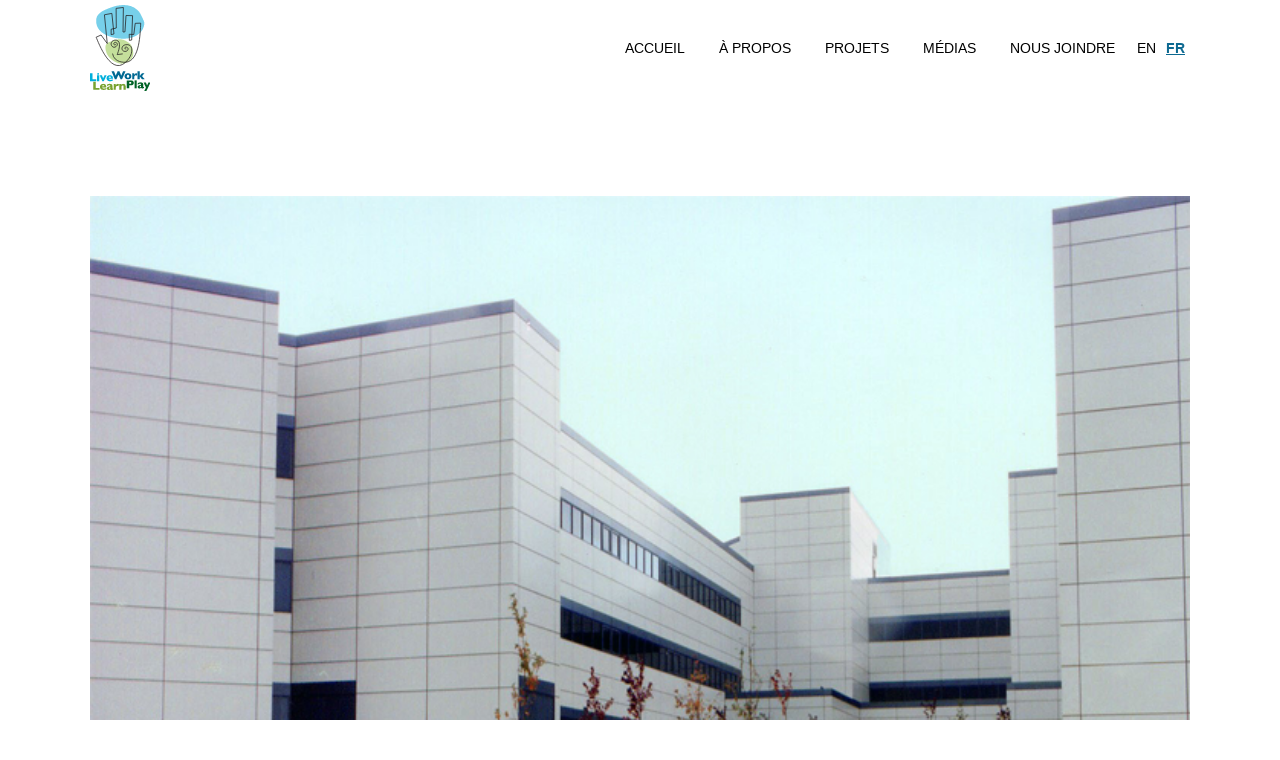

--- FILE ---
content_type: text/html; charset=UTF-8
request_url: https://lwlp.com/portfolio-tag/chateauguay-fr/?lang=fr
body_size: 11370
content:
<!DOCTYPE html>
<html lang="fr-FR">
<head>
	<meta charset="UTF-8" />
	
	<title>Chateauguay Archives - Live Work Learn Play</title>

	
			
						<meta name="viewport" content="width=device-width,initial-scale=1,user-scalable=no">
		
	<link rel="profile" href="http://gmpg.org/xfn/11" />
	<link rel="pingback" href="https://lwlp.com/xmlrpc.php" />
	<link rel="shortcut icon" type="image/x-icon" href="https://lwlp.com/wp-content/uploads/2017/12/favico.png">
	<link rel="apple-touch-icon" href="https://lwlp.com/wp-content/uploads/2017/12/favico.png"/>
	<link href='//fonts.googleapis.com/css?family=Raleway:100,200,300,400,500,600,700,800,900,300italic,400italic,700italic|Poppins:100,200,300,400,500,600,700,800,900,300italic,400italic,700italic|Open+Sans:100,200,300,400,500,600,700,800,900,300italic,400italic,700italic&subset=latin,latin-ext' rel='stylesheet' type='text/css'>
<script type="application/javascript">var QodeAjaxUrl = "https://lwlp.com/wp-admin/admin-ajax.php"</script><meta name='robots' content='index, follow, max-image-preview:large, max-snippet:-1, max-video-preview:-1' />

	<!-- This site is optimized with the Yoast SEO plugin v26.8 - https://yoast.com/product/yoast-seo-wordpress/ -->
	<link rel="canonical" href="https://lwlp.com/portfolio-tag/chateauguay-fr/?lang=fr" />
	<meta property="og:locale" content="fr_FR" />
	<meta property="og:type" content="article" />
	<meta property="og:title" content="Chateauguay Archives - Live Work Learn Play" />
	<meta property="og:url" content="https://lwlp.com/portfolio-tag/chateauguay-fr/?lang=fr" />
	<meta property="og:site_name" content="Live Work Learn Play" />
	<meta name="twitter:card" content="summary_large_image" />
	<script type="application/ld+json" class="yoast-schema-graph">{"@context":"https://schema.org","@graph":[{"@type":"CollectionPage","@id":"https://lwlp.com/portfolio-tag/chateauguay-fr/?lang=fr","url":"https://lwlp.com/portfolio-tag/chateauguay-fr/?lang=fr","name":"Chateauguay Archives - Live Work Learn Play","isPartOf":{"@id":"https://lwlp.com/?lang=fr#website"},"primaryImageOfPage":{"@id":"https://lwlp.com/portfolio-tag/chateauguay-fr/?lang=fr#primaryimage"},"image":{"@id":"https://lwlp.com/portfolio-tag/chateauguay-fr/?lang=fr#primaryimage"},"thumbnailUrl":"https://lwlp.com/wp-content/uploads/2017/12/Hospital.jpg","breadcrumb":{"@id":"https://lwlp.com/portfolio-tag/chateauguay-fr/?lang=fr#breadcrumb"},"inLanguage":"fr-FR"},{"@type":"ImageObject","inLanguage":"fr-FR","@id":"https://lwlp.com/portfolio-tag/chateauguay-fr/?lang=fr#primaryimage","url":"https://lwlp.com/wp-content/uploads/2017/12/Hospital.jpg","contentUrl":"https://lwlp.com/wp-content/uploads/2017/12/Hospital.jpg","width":720,"height":717},{"@type":"BreadcrumbList","@id":"https://lwlp.com/portfolio-tag/chateauguay-fr/?lang=fr#breadcrumb","itemListElement":[{"@type":"ListItem","position":1,"name":"Home","item":"https://lwlp.com/?lang=fr"},{"@type":"ListItem","position":2,"name":"Chateauguay"}]},{"@type":"WebSite","@id":"https://lwlp.com/?lang=fr#website","url":"https://lwlp.com/?lang=fr","name":"Live Work Learn Play","description":"Master Developers &amp; Placemakers","potentialAction":[{"@type":"SearchAction","target":{"@type":"EntryPoint","urlTemplate":"https://lwlp.com/?lang=fr?s={search_term_string}"},"query-input":{"@type":"PropertyValueSpecification","valueRequired":true,"valueName":"search_term_string"}}],"inLanguage":"fr-FR"}]}</script>
	<!-- / Yoast SEO plugin. -->


<link rel="alternate" type="application/rss+xml" title="Live Work Learn Play &raquo; Flux" href="https://lwlp.com/feed/?lang=fr" />
<link rel="alternate" type="application/rss+xml" title="Live Work Learn Play &raquo; Flux des commentaires" href="https://lwlp.com/comments/feed/?lang=fr" />
<link rel="alternate" type="application/rss+xml" title="Flux pour Live Work Learn Play &raquo; Chateauguay Portfolio Tag" href="https://lwlp.com/portfolio-tag/chateauguay-fr/?lang=fr/feed/" />
		<!-- This site uses the Google Analytics by MonsterInsights plugin v9.11.1 - Using Analytics tracking - https://www.monsterinsights.com/ -->
		<!-- Remarque : MonsterInsights n’est actuellement pas configuré sur ce site. Le propriétaire doit authentifier son compte Google Analytics dans les réglages de MonsterInsights.  -->
					<!-- No tracking code set -->
				<!-- / Google Analytics by MonsterInsights -->
		<style id='wp-img-auto-sizes-contain-inline-css' type='text/css'>
img:is([sizes=auto i],[sizes^="auto," i]){contain-intrinsic-size:3000px 1500px}
/*# sourceURL=wp-img-auto-sizes-contain-inline-css */
</style>
<link rel='stylesheet' id='layerslider-css' href='https://lwlp.com/wp-content/plugins/LayerSlider/static/layerslider/css/layerslider.css?ver=6.6.4' type='text/css' media='all' />
<style id='wp-emoji-styles-inline-css' type='text/css'>

	img.wp-smiley, img.emoji {
		display: inline !important;
		border: none !important;
		box-shadow: none !important;
		height: 1em !important;
		width: 1em !important;
		margin: 0 0.07em !important;
		vertical-align: -0.1em !important;
		background: none !important;
		padding: 0 !important;
	}
/*# sourceURL=wp-emoji-styles-inline-css */
</style>
<link rel='stylesheet' id='wp-block-library-css' href='https://lwlp.com/wp-includes/css/dist/block-library/style.min.css?ver=6.9' type='text/css' media='all' />
<style id='global-styles-inline-css' type='text/css'>
:root{--wp--preset--aspect-ratio--square: 1;--wp--preset--aspect-ratio--4-3: 4/3;--wp--preset--aspect-ratio--3-4: 3/4;--wp--preset--aspect-ratio--3-2: 3/2;--wp--preset--aspect-ratio--2-3: 2/3;--wp--preset--aspect-ratio--16-9: 16/9;--wp--preset--aspect-ratio--9-16: 9/16;--wp--preset--color--black: #000000;--wp--preset--color--cyan-bluish-gray: #abb8c3;--wp--preset--color--white: #ffffff;--wp--preset--color--pale-pink: #f78da7;--wp--preset--color--vivid-red: #cf2e2e;--wp--preset--color--luminous-vivid-orange: #ff6900;--wp--preset--color--luminous-vivid-amber: #fcb900;--wp--preset--color--light-green-cyan: #7bdcb5;--wp--preset--color--vivid-green-cyan: #00d084;--wp--preset--color--pale-cyan-blue: #8ed1fc;--wp--preset--color--vivid-cyan-blue: #0693e3;--wp--preset--color--vivid-purple: #9b51e0;--wp--preset--gradient--vivid-cyan-blue-to-vivid-purple: linear-gradient(135deg,rgb(6,147,227) 0%,rgb(155,81,224) 100%);--wp--preset--gradient--light-green-cyan-to-vivid-green-cyan: linear-gradient(135deg,rgb(122,220,180) 0%,rgb(0,208,130) 100%);--wp--preset--gradient--luminous-vivid-amber-to-luminous-vivid-orange: linear-gradient(135deg,rgb(252,185,0) 0%,rgb(255,105,0) 100%);--wp--preset--gradient--luminous-vivid-orange-to-vivid-red: linear-gradient(135deg,rgb(255,105,0) 0%,rgb(207,46,46) 100%);--wp--preset--gradient--very-light-gray-to-cyan-bluish-gray: linear-gradient(135deg,rgb(238,238,238) 0%,rgb(169,184,195) 100%);--wp--preset--gradient--cool-to-warm-spectrum: linear-gradient(135deg,rgb(74,234,220) 0%,rgb(151,120,209) 20%,rgb(207,42,186) 40%,rgb(238,44,130) 60%,rgb(251,105,98) 80%,rgb(254,248,76) 100%);--wp--preset--gradient--blush-light-purple: linear-gradient(135deg,rgb(255,206,236) 0%,rgb(152,150,240) 100%);--wp--preset--gradient--blush-bordeaux: linear-gradient(135deg,rgb(254,205,165) 0%,rgb(254,45,45) 50%,rgb(107,0,62) 100%);--wp--preset--gradient--luminous-dusk: linear-gradient(135deg,rgb(255,203,112) 0%,rgb(199,81,192) 50%,rgb(65,88,208) 100%);--wp--preset--gradient--pale-ocean: linear-gradient(135deg,rgb(255,245,203) 0%,rgb(182,227,212) 50%,rgb(51,167,181) 100%);--wp--preset--gradient--electric-grass: linear-gradient(135deg,rgb(202,248,128) 0%,rgb(113,206,126) 100%);--wp--preset--gradient--midnight: linear-gradient(135deg,rgb(2,3,129) 0%,rgb(40,116,252) 100%);--wp--preset--font-size--small: 13px;--wp--preset--font-size--medium: 20px;--wp--preset--font-size--large: 36px;--wp--preset--font-size--x-large: 42px;--wp--preset--spacing--20: 0.44rem;--wp--preset--spacing--30: 0.67rem;--wp--preset--spacing--40: 1rem;--wp--preset--spacing--50: 1.5rem;--wp--preset--spacing--60: 2.25rem;--wp--preset--spacing--70: 3.38rem;--wp--preset--spacing--80: 5.06rem;--wp--preset--shadow--natural: 6px 6px 9px rgba(0, 0, 0, 0.2);--wp--preset--shadow--deep: 12px 12px 50px rgba(0, 0, 0, 0.4);--wp--preset--shadow--sharp: 6px 6px 0px rgba(0, 0, 0, 0.2);--wp--preset--shadow--outlined: 6px 6px 0px -3px rgb(255, 255, 255), 6px 6px rgb(0, 0, 0);--wp--preset--shadow--crisp: 6px 6px 0px rgb(0, 0, 0);}:where(.is-layout-flex){gap: 0.5em;}:where(.is-layout-grid){gap: 0.5em;}body .is-layout-flex{display: flex;}.is-layout-flex{flex-wrap: wrap;align-items: center;}.is-layout-flex > :is(*, div){margin: 0;}body .is-layout-grid{display: grid;}.is-layout-grid > :is(*, div){margin: 0;}:where(.wp-block-columns.is-layout-flex){gap: 2em;}:where(.wp-block-columns.is-layout-grid){gap: 2em;}:where(.wp-block-post-template.is-layout-flex){gap: 1.25em;}:where(.wp-block-post-template.is-layout-grid){gap: 1.25em;}.has-black-color{color: var(--wp--preset--color--black) !important;}.has-cyan-bluish-gray-color{color: var(--wp--preset--color--cyan-bluish-gray) !important;}.has-white-color{color: var(--wp--preset--color--white) !important;}.has-pale-pink-color{color: var(--wp--preset--color--pale-pink) !important;}.has-vivid-red-color{color: var(--wp--preset--color--vivid-red) !important;}.has-luminous-vivid-orange-color{color: var(--wp--preset--color--luminous-vivid-orange) !important;}.has-luminous-vivid-amber-color{color: var(--wp--preset--color--luminous-vivid-amber) !important;}.has-light-green-cyan-color{color: var(--wp--preset--color--light-green-cyan) !important;}.has-vivid-green-cyan-color{color: var(--wp--preset--color--vivid-green-cyan) !important;}.has-pale-cyan-blue-color{color: var(--wp--preset--color--pale-cyan-blue) !important;}.has-vivid-cyan-blue-color{color: var(--wp--preset--color--vivid-cyan-blue) !important;}.has-vivid-purple-color{color: var(--wp--preset--color--vivid-purple) !important;}.has-black-background-color{background-color: var(--wp--preset--color--black) !important;}.has-cyan-bluish-gray-background-color{background-color: var(--wp--preset--color--cyan-bluish-gray) !important;}.has-white-background-color{background-color: var(--wp--preset--color--white) !important;}.has-pale-pink-background-color{background-color: var(--wp--preset--color--pale-pink) !important;}.has-vivid-red-background-color{background-color: var(--wp--preset--color--vivid-red) !important;}.has-luminous-vivid-orange-background-color{background-color: var(--wp--preset--color--luminous-vivid-orange) !important;}.has-luminous-vivid-amber-background-color{background-color: var(--wp--preset--color--luminous-vivid-amber) !important;}.has-light-green-cyan-background-color{background-color: var(--wp--preset--color--light-green-cyan) !important;}.has-vivid-green-cyan-background-color{background-color: var(--wp--preset--color--vivid-green-cyan) !important;}.has-pale-cyan-blue-background-color{background-color: var(--wp--preset--color--pale-cyan-blue) !important;}.has-vivid-cyan-blue-background-color{background-color: var(--wp--preset--color--vivid-cyan-blue) !important;}.has-vivid-purple-background-color{background-color: var(--wp--preset--color--vivid-purple) !important;}.has-black-border-color{border-color: var(--wp--preset--color--black) !important;}.has-cyan-bluish-gray-border-color{border-color: var(--wp--preset--color--cyan-bluish-gray) !important;}.has-white-border-color{border-color: var(--wp--preset--color--white) !important;}.has-pale-pink-border-color{border-color: var(--wp--preset--color--pale-pink) !important;}.has-vivid-red-border-color{border-color: var(--wp--preset--color--vivid-red) !important;}.has-luminous-vivid-orange-border-color{border-color: var(--wp--preset--color--luminous-vivid-orange) !important;}.has-luminous-vivid-amber-border-color{border-color: var(--wp--preset--color--luminous-vivid-amber) !important;}.has-light-green-cyan-border-color{border-color: var(--wp--preset--color--light-green-cyan) !important;}.has-vivid-green-cyan-border-color{border-color: var(--wp--preset--color--vivid-green-cyan) !important;}.has-pale-cyan-blue-border-color{border-color: var(--wp--preset--color--pale-cyan-blue) !important;}.has-vivid-cyan-blue-border-color{border-color: var(--wp--preset--color--vivid-cyan-blue) !important;}.has-vivid-purple-border-color{border-color: var(--wp--preset--color--vivid-purple) !important;}.has-vivid-cyan-blue-to-vivid-purple-gradient-background{background: var(--wp--preset--gradient--vivid-cyan-blue-to-vivid-purple) !important;}.has-light-green-cyan-to-vivid-green-cyan-gradient-background{background: var(--wp--preset--gradient--light-green-cyan-to-vivid-green-cyan) !important;}.has-luminous-vivid-amber-to-luminous-vivid-orange-gradient-background{background: var(--wp--preset--gradient--luminous-vivid-amber-to-luminous-vivid-orange) !important;}.has-luminous-vivid-orange-to-vivid-red-gradient-background{background: var(--wp--preset--gradient--luminous-vivid-orange-to-vivid-red) !important;}.has-very-light-gray-to-cyan-bluish-gray-gradient-background{background: var(--wp--preset--gradient--very-light-gray-to-cyan-bluish-gray) !important;}.has-cool-to-warm-spectrum-gradient-background{background: var(--wp--preset--gradient--cool-to-warm-spectrum) !important;}.has-blush-light-purple-gradient-background{background: var(--wp--preset--gradient--blush-light-purple) !important;}.has-blush-bordeaux-gradient-background{background: var(--wp--preset--gradient--blush-bordeaux) !important;}.has-luminous-dusk-gradient-background{background: var(--wp--preset--gradient--luminous-dusk) !important;}.has-pale-ocean-gradient-background{background: var(--wp--preset--gradient--pale-ocean) !important;}.has-electric-grass-gradient-background{background: var(--wp--preset--gradient--electric-grass) !important;}.has-midnight-gradient-background{background: var(--wp--preset--gradient--midnight) !important;}.has-small-font-size{font-size: var(--wp--preset--font-size--small) !important;}.has-medium-font-size{font-size: var(--wp--preset--font-size--medium) !important;}.has-large-font-size{font-size: var(--wp--preset--font-size--large) !important;}.has-x-large-font-size{font-size: var(--wp--preset--font-size--x-large) !important;}
/*# sourceURL=global-styles-inline-css */
</style>

<style id='classic-theme-styles-inline-css' type='text/css'>
/*! This file is auto-generated */
.wp-block-button__link{color:#fff;background-color:#32373c;border-radius:9999px;box-shadow:none;text-decoration:none;padding:calc(.667em + 2px) calc(1.333em + 2px);font-size:1.125em}.wp-block-file__button{background:#32373c;color:#fff;text-decoration:none}
/*# sourceURL=/wp-includes/css/classic-themes.min.css */
</style>
<link rel='stylesheet' id='rs-plugin-settings-css' href='https://lwlp.com/wp-content/plugins/revslider/public/assets/css/settings.css?ver=5.4.6.3.1' type='text/css' media='all' />
<style id='rs-plugin-settings-inline-css' type='text/css'>
#rs-demo-id {}
/*# sourceURL=rs-plugin-settings-inline-css */
</style>
<link rel='stylesheet' id='wpml-menu-item-0-css' href='https://lwlp.com/wp-content/plugins/sitepress-multilingual-cms/templates/language-switchers/menu-item/style.min.css?ver=1' type='text/css' media='all' />
<style id='wpml-menu-item-0-inline-css' type='text/css'>
.wpml-ls-current-language > a > span { text-decoration: underline; font-weight: bold; color:#0d6991; }
/*# sourceURL=wpml-menu-item-0-inline-css */
</style>
<link rel='stylesheet' id='default_style-css' href='https://lwlp.com/wp-content/themes/bridge/style.css?ver=6.9' type='text/css' media='all' />
<link rel='stylesheet' id='qode_font_awesome-css' href='https://lwlp.com/wp-content/themes/bridge/css/font-awesome/css/font-awesome.min.css?ver=6.9' type='text/css' media='all' />
<link rel='stylesheet' id='qode_font_elegant-css' href='https://lwlp.com/wp-content/themes/bridge/css/elegant-icons/style.min.css?ver=6.9' type='text/css' media='all' />
<link rel='stylesheet' id='qode_linea_icons-css' href='https://lwlp.com/wp-content/themes/bridge/css/linea-icons/style.css?ver=6.9' type='text/css' media='all' />
<link rel='stylesheet' id='qode_dripicons-css' href='https://lwlp.com/wp-content/themes/bridge/css/dripicons/dripicons.css?ver=6.9' type='text/css' media='all' />
<link rel='stylesheet' id='stylesheet-css' href='https://lwlp.com/wp-content/themes/bridge/css/stylesheet.min.css?ver=6.9' type='text/css' media='all' />
<link rel='stylesheet' id='qode_print-css' href='https://lwlp.com/wp-content/themes/bridge/css/print.css?ver=6.9' type='text/css' media='all' />
<link rel='stylesheet' id='mac_stylesheet-css' href='https://lwlp.com/wp-content/themes/bridge/css/mac_stylesheet.css?ver=6.9' type='text/css' media='all' />
<link rel='stylesheet' id='webkit-css' href='https://lwlp.com/wp-content/themes/bridge/css/webkit_stylesheet.css?ver=6.9' type='text/css' media='all' />
<link rel='stylesheet' id='style_dynamic-css' href='https://lwlp.com/wp-content/themes/bridge/css/style_dynamic.css?ver=1622226419' type='text/css' media='all' />
<link rel='stylesheet' id='responsive-css' href='https://lwlp.com/wp-content/themes/bridge/css/responsive.min.css?ver=6.9' type='text/css' media='all' />
<link rel='stylesheet' id='style_dynamic_responsive-css' href='https://lwlp.com/wp-content/themes/bridge/css/style_dynamic_responsive.css?ver=1622226419' type='text/css' media='all' />
<link rel='stylesheet' id='js_composer_front-css' href='https://lwlp.com/wp-content/plugins/js_composer/assets/css/js_composer.min.css?ver=5.4.4' type='text/css' media='all' />
<link rel='stylesheet' id='custom_css-css' href='https://lwlp.com/wp-content/themes/bridge/css/custom_css.css?ver=1622226419' type='text/css' media='all' />
<!--n2css--><!--n2js--><script type="text/javascript" id="layerslider-greensock-js-extra">
/* <![CDATA[ */
var LS_Meta = {"v":"6.6.4"};
//# sourceURL=layerslider-greensock-js-extra
/* ]]> */
</script>
<script type="text/javascript" data-cfasync="false" src="https://lwlp.com/wp-content/plugins/LayerSlider/static/layerslider/js/greensock.js?ver=1.19.0" id="layerslider-greensock-js"></script>
<script type="text/javascript" src="https://lwlp.com/wp-includes/js/jquery/jquery.min.js?ver=3.7.1" id="jquery-core-js"></script>
<script type="text/javascript" src="https://lwlp.com/wp-includes/js/jquery/jquery-migrate.min.js?ver=3.4.1" id="jquery-migrate-js"></script>
<script type="text/javascript" data-cfasync="false" src="https://lwlp.com/wp-content/plugins/LayerSlider/static/layerslider/js/layerslider.kreaturamedia.jquery.js?ver=6.6.4" id="layerslider-js"></script>
<script type="text/javascript" data-cfasync="false" src="https://lwlp.com/wp-content/plugins/LayerSlider/static/layerslider/js/layerslider.transitions.js?ver=6.6.4" id="layerslider-transitions-js"></script>
<script type="text/javascript" src="https://lwlp.com/wp-content/plugins/revslider/public/assets/js/jquery.themepunch.tools.min.js?ver=5.4.6.3.1" id="tp-tools-js"></script>
<script type="text/javascript" src="https://lwlp.com/wp-content/plugins/revslider/public/assets/js/jquery.themepunch.revolution.min.js?ver=5.4.6.3.1" id="revmin-js"></script>
<script type="text/javascript" id="wpgmza_data-js-extra">
/* <![CDATA[ */
var wpgmza_google_api_status = {"message":"Enqueued","code":"ENQUEUED"};
//# sourceURL=wpgmza_data-js-extra
/* ]]> */
</script>
<script type="text/javascript" src="https://lwlp.com/wp-content/plugins/wp-google-maps/wpgmza_data.js?ver=6.9" id="wpgmza_data-js"></script>
<meta name="generator" content="Powered by LayerSlider 6.6.4 - Multi-Purpose, Responsive, Parallax, Mobile-Friendly Slider Plugin for WordPress." />
<!-- LayerSlider updates and docs at: https://layerslider.kreaturamedia.com -->
<link rel="https://api.w.org/" href="https://lwlp.com/wp-json/" /><link rel="EditURI" type="application/rsd+xml" title="RSD" href="https://lwlp.com/xmlrpc.php?rsd" />
<meta name="generator" content="WordPress 6.9" />
<meta name="generator" content="WPML ver:4.8.6 stt:1,4;" />
<meta name="generator" content="Powered by WPBakery Page Builder - drag and drop page builder for WordPress."/>
<!--[if lte IE 9]><link rel="stylesheet" type="text/css" href="https://lwlp.com/wp-content/plugins/js_composer/assets/css/vc_lte_ie9.min.css" media="screen"><![endif]--><meta name="generator" content="Powered by Slider Revolution 5.4.6.3.1 - responsive, Mobile-Friendly Slider Plugin for WordPress with comfortable drag and drop interface." />
<script type="text/javascript">function setREVStartSize(e){
				try{ var i=jQuery(window).width(),t=9999,r=0,n=0,l=0,f=0,s=0,h=0;					
					if(e.responsiveLevels&&(jQuery.each(e.responsiveLevels,function(e,f){f>i&&(t=r=f,l=e),i>f&&f>r&&(r=f,n=e)}),t>r&&(l=n)),f=e.gridheight[l]||e.gridheight[0]||e.gridheight,s=e.gridwidth[l]||e.gridwidth[0]||e.gridwidth,h=i/s,h=h>1?1:h,f=Math.round(h*f),"fullscreen"==e.sliderLayout){var u=(e.c.width(),jQuery(window).height());if(void 0!=e.fullScreenOffsetContainer){var c=e.fullScreenOffsetContainer.split(",");if (c) jQuery.each(c,function(e,i){u=jQuery(i).length>0?u-jQuery(i).outerHeight(!0):u}),e.fullScreenOffset.split("%").length>1&&void 0!=e.fullScreenOffset&&e.fullScreenOffset.length>0?u-=jQuery(window).height()*parseInt(e.fullScreenOffset,0)/100:void 0!=e.fullScreenOffset&&e.fullScreenOffset.length>0&&(u-=parseInt(e.fullScreenOffset,0))}f=u}else void 0!=e.minHeight&&f<e.minHeight&&(f=e.minHeight);e.c.closest(".rev_slider_wrapper").css({height:f})					
				}catch(d){console.log("Failure at Presize of Slider:"+d)}
			};</script>
		<style type="text/css" id="wp-custom-css">
			.projects_holder article .portfolio_description .project_category {
display: none;
}

.wpml-ls-legacy-list-horizontal {
    border: medium none;
    clear: both;
    padding: 0;
}
  
wpml-ls-menu-item:first-child::after { 
    content: "-";
    position: absolute;
    right: -3px;
    top: 0;
}
  
wpml-ls-menu-item:first-child a {
    padding-left: 0 !important;
}		</style>
		<noscript><style type="text/css"> .wpb_animate_when_almost_visible { opacity: 1; }</style></noscript><script src='https://api.mapbox.com/mapbox-gl-js/v0.42.0/mapbox-gl.js'></script>
<link href='https://api.mapbox.com/mapbox-gl-js/v0.42.0/mapbox-gl.css' rel='stylesheet' />
	</head>

<body class="archive tax-portfolio_tag term-chateauguay-fr term-273 wp-theme-bridge  qode-title-hidden qode_grid_1300 footer_responsive_adv hide_top_bar_on_mobile_header qode-content-sidebar-responsive qode-theme-ver-13.0 qode-theme-bridge wpb-js-composer js-comp-ver-5.4.4 vc_responsive" itemscope itemtype="http://schema.org/WebPage">

						<div class="wrapper">
	<div class="wrapper_inner">

			<!-- Google Analytics start -->
		<!-- Google Analytics end -->

	


<header class=" scroll_top  stick scrolled_not_transparent page_header">
    <div class="header_inner clearfix">

		<div class="header_top_bottom_holder">
		<div class="header_bottom clearfix" style='' >
		    				<div class="container">
					<div class="container_inner clearfix">
                    			                					<div class="header_inner_left">
                        													<div class="mobile_menu_button">
                                <span>
                                    <span aria-hidden="true" class="qode_icon_font_elegant icon_menu " ></span>                                </span>
                            </div>
												<div class="logo_wrapper">
                            							<div class="q_logo">
								<a itemprop="url" href="https://lwlp.com/?lang=fr">
									<img itemprop="image" class="normal" src="https://lwlp.com/wp-content/uploads/2018/08/svg.svg" alt="Logo"/>
									<img itemprop="image" class="light" src="https://lwlp.com/wp-content/uploads/2018/08/svg.svg" alt="Logo"/>
									<img itemprop="image" class="dark" src="https://lwlp.com/wp-content/uploads/2018/08/svg.svg" alt="Logo"/>
									<img itemprop="image" class="sticky" src="https://lwlp.com/wp-content/uploads/2018/08/svg.svg" alt="Logo"/>
									<img itemprop="image" class="mobile" src="https://lwlp.com/wp-content/uploads/2017/12/Asset-3@4x.png" alt="Logo"/>
																	</a>
							</div>
                            						</div>
                                                					</div>
                    					                                                							<div class="header_inner_right">
                                <div class="side_menu_button_wrapper right">
																		                                    <div class="side_menu_button">
									
										                                                                                                                    </div>
                                </div>
							</div>
												
						
						<nav class="main_menu drop_down right">
						<ul id="menu-mainmenu-fr" class=""><li id="nav-menu-item-4404" class="menu-item menu-item-type-post_type menu-item-object-page menu-item-home  narrow"><a href="https://lwlp.com/?lang=fr" class=""><i class="menu_icon blank fa"></i><span>Accueil<span class="underline_dash"></span></span><span class="plus"></span></a></li>
<li id="nav-menu-item-4201" class="menu-item menu-item-type-post_type menu-item-object-page  narrow"><a href="https://lwlp.com/about/?lang=fr" class=""><i class="menu_icon blank fa"></i><span>À propos<span class="underline_dash"></span></span><span class="plus"></span></a></li>
<li id="nav-menu-item-4202" class="menu-item menu-item-type-post_type menu-item-object-page  narrow"><a href="https://lwlp.com/projects/?lang=fr" class=""><i class="menu_icon blank fa"></i><span>Projets<span class="underline_dash"></span></span><span class="plus"></span></a></li>
<li id="nav-menu-item-4203" class="menu-item menu-item-type-post_type menu-item-object-page  narrow"><a href="https://lwlp.com/medias/?lang=fr" class=""><i class="menu_icon blank fa"></i><span>Médias<span class="underline_dash"></span></span><span class="plus"></span></a></li>
<li id="nav-menu-item-4204" class="menu-item menu-item-type-post_type menu-item-object-page  narrow"><a href="https://lwlp.com/nous-joindre/?lang=fr" class=""><i class="menu_icon blank fa"></i><span>Nous joindre<span class="underline_dash"></span></span><span class="plus"></span></a></li>
<li id="nav-menu-item-wpml-ls-238-en" class="menu-item-language menu-item wpml-ls-slot-238 wpml-ls-item wpml-ls-item-en wpml-ls-menu-item wpml-ls-first-item menu-item-type-wpml_ls_menu_item menu-item-object-wpml_ls_menu_item  narrow"><a title="Passer à EN" href="https://lwlp.com/portfolio-tag/chateauguay/" class=""><i class="menu_icon blank fa"></i><span><span class="wpml-ls-native" lang="en">EN</span><span class="underline_dash"></span></span><span class="plus"></span></a></li>
<li id="nav-menu-item-wpml-ls-238-fr" class="menu-item-language menu-item-language-current menu-item wpml-ls-slot-238 wpml-ls-item wpml-ls-item-fr wpml-ls-current-language wpml-ls-menu-item wpml-ls-last-item menu-item-type-wpml_ls_menu_item menu-item-object-wpml_ls_menu_item  narrow"><a href="https://lwlp.com/portfolio-tag/chateauguay-fr/?lang=fr" class=""><i class="menu_icon blank fa"></i><span><span class="wpml-ls-native" lang="fr">FR</span><span class="underline_dash"></span></span><span class="plus"></span></a></li>
</ul>						</nav>
						                        										<nav class="mobile_menu">
                        <ul id="menu-mainmenu-fr-1" class=""><li id="mobile-menu-item-4404" class="menu-item menu-item-type-post_type menu-item-object-page menu-item-home "><a href="https://lwlp.com/?lang=fr" class=""><span>Accueil</span></a><span class="mobile_arrow"><i class="fa fa-angle-right"></i><i class="fa fa-angle-down"></i></span></li>
<li id="mobile-menu-item-4201" class="menu-item menu-item-type-post_type menu-item-object-page "><a href="https://lwlp.com/about/?lang=fr" class=""><span>À propos</span></a><span class="mobile_arrow"><i class="fa fa-angle-right"></i><i class="fa fa-angle-down"></i></span></li>
<li id="mobile-menu-item-4202" class="menu-item menu-item-type-post_type menu-item-object-page "><a href="https://lwlp.com/projects/?lang=fr" class=""><span>Projets</span></a><span class="mobile_arrow"><i class="fa fa-angle-right"></i><i class="fa fa-angle-down"></i></span></li>
<li id="mobile-menu-item-4203" class="menu-item menu-item-type-post_type menu-item-object-page "><a href="https://lwlp.com/medias/?lang=fr" class=""><span>Médias</span></a><span class="mobile_arrow"><i class="fa fa-angle-right"></i><i class="fa fa-angle-down"></i></span></li>
<li id="mobile-menu-item-4204" class="menu-item menu-item-type-post_type menu-item-object-page "><a href="https://lwlp.com/nous-joindre/?lang=fr" class=""><span>Nous joindre</span></a><span class="mobile_arrow"><i class="fa fa-angle-right"></i><i class="fa fa-angle-down"></i></span></li>
<li id="mobile-menu-item-wpml-ls-238-en" class="menu-item-language menu-item wpml-ls-slot-238 wpml-ls-item wpml-ls-item-en wpml-ls-menu-item wpml-ls-first-item menu-item-type-wpml_ls_menu_item menu-item-object-wpml_ls_menu_item "><a title="Passer à EN" href="https://lwlp.com/portfolio-tag/chateauguay/" class=""><span><span class="wpml-ls-native" lang="en">EN</span></span></a><span class="mobile_arrow"><i class="fa fa-angle-right"></i><i class="fa fa-angle-down"></i></span></li>
<li id="mobile-menu-item-wpml-ls-238-fr" class="menu-item-language menu-item-language-current menu-item wpml-ls-slot-238 wpml-ls-item wpml-ls-item-fr wpml-ls-current-language wpml-ls-menu-item wpml-ls-last-item menu-item-type-wpml_ls_menu_item menu-item-object-wpml_ls_menu_item "><a href="https://lwlp.com/portfolio-tag/chateauguay-fr/?lang=fr" class=""><span><span class="wpml-ls-native" lang="fr">FR</span></span></a><span class="mobile_arrow"><i class="fa fa-angle-right"></i><i class="fa fa-angle-down"></i></span></li>
</ul>					</nav>
			                    					</div>
				</div>
				</div>
	</div>
	</div>

</header>
		

        	
    
		
	
    
<div class="content content_top_margin_none">
						<div class="content_inner  ">
			
	
				<div class="container">
            			<div class="container_inner default_template_holder clearfix">
									<div class="blog_holder blog_large_image">

						<article id="post-4311" class="post-4311 portfolio_page type-portfolio_page status-publish has-post-thumbnail hentry portfolio_category-bill_reim-fr portfolio_category-hfmd-fr portfolio_tag-chateauguay-fr portfolio_tag-clinics-fr portfolio_tag-healthcare-fr portfolio_tag-medical-fr portfolio_tag-patients-fr portfolio_tag-quebec-fr portfolio_tag-wellness-fr">
			<div class="post_content_holder">
									<div class="post_image">
						<a itemprop="url" href="https://lwlp.com/portfolio_page/fondation-anna-laberge-2/?lang=fr" title="Fondation Anna Laberge: Châteauguay, Quebec">
							<img width="720" height="717" src="https://lwlp.com/wp-content/uploads/2017/12/Hospital.jpg" class="attachment-full size-full wp-post-image" alt="" decoding="async" fetchpriority="high" srcset="https://lwlp.com/wp-content/uploads/2017/12/Hospital.jpg 720w, https://lwlp.com/wp-content/uploads/2017/12/Hospital-150x150.jpg 150w, https://lwlp.com/wp-content/uploads/2017/12/Hospital-300x300.jpg 300w, https://lwlp.com/wp-content/uploads/2017/12/Hospital-700x697.jpg 700w" sizes="(max-width: 720px) 100vw, 720px" />						</a>
					</div>
								<div class="post_text">
					<div class="post_text_inner">
						<h2 itemprop="name" class="entry_title"><span itemprop="dateCreated" class="date entry_date updated">décembre 15 2009<meta itemprop="interactionCount" content="UserComments: 0"/></span> <a itemprop="url" href="https://lwlp.com/portfolio_page/fondation-anna-laberge-2/?lang=fr" title="Fondation Anna Laberge: Châteauguay, Quebec">Fondation Anna Laberge: Châteauguay, Quebec</a></h2>
						<div class="post_info">
							<span class="time">Posted at 18:24h</span>
							in                             																													<span class="dots"><i class="fa fa-square"></i></span><div class="portfolio_share qode_share"><div class="social_share_holder"><a href="javascript:void(0)" target="_self"><span class="social_share_title">Share</span></a><div class="social_share_dropdown"><div class="inner_arrow"></div><ul><li class="facebook_share"><a href="javascript:void(0)" onclick="window.open('http://www.facebook.com/sharer.php?u=https%3A%2F%2Flwlp.com%2Fportfolio_page%2Ffondation-anna-laberge-2%2F%3Flang%3Dfr', 'sharer', 'toolbar=0,status=0,width=620,height=280');"><i class="fa fa-facebook"></i></a></li><li class="twitter_share"><a href="#" onclick="popUp=window.open('http://twitter.com/home?status=Fondation+Anna+Laberge+Location%3A+Ch%C3%A2teauguay%2C+Quebec+Description%3A+Fondation+Anna-Laberge+is+a+non-profit+organization+https://lwlp.com/portfolio_page/fondation-anna-laberge-2/?lang=fr', 'popupwindow', 'scrollbars=yes,width=800,height=400');popUp.focus();return false;"><i class="fa fa-twitter"></i></a></li><li  class="google_share"><a href="#" onclick="popUp=window.open('https://plus.google.com/share?url=https%3A%2F%2Flwlp.com%2Fportfolio_page%2Ffondation-anna-laberge-2%2F%3Flang%3Dfr', 'popupwindow', 'scrollbars=yes,width=800,height=400');popUp.focus();return false"><i class="fa fa-google-plus"></i></a></li><li  class="linkedin_share"><a href="#" onclick="popUp=window.open('http://linkedin.com/shareArticle?mini=true&amp;url=https%3A%2F%2Flwlp.com%2Fportfolio_page%2Ffondation-anna-laberge-2%2F%3Flang%3Dfr&amp;title=Fondation+Anna+Laberge%3A+Ch%C3%A2teauguay%2C+Quebec', 'popupwindow', 'scrollbars=yes,width=800,height=400');popUp.focus();return false"><i class="fa fa-linkedin"></i></a></li></ul></div></div></div>	
													</div>
						<p itemprop="description" class="post_excerpt">Fondation Anna Laberge
Location: Châteauguay, Quebec

Description:

Fondation Anna-Laberge is a non-profit organization in Quebec whose mission is to support the development of health services and programs of the Montérégie-Ouest Integrated Health and Social Services Center, in Jardins-Roussillon. Fondation Anna-Laberge works in 24 municipalities and meets the needs of...</p>						<div class="post_more">
							<a itemprop="url" href="https://lwlp.com/portfolio_page/fondation-anna-laberge-2/?lang=fr" class="qbutton small">Read More</a>
						</div>
					</div>
				</div>
			</div>
		</article>
		

											</div>
							</div>
            		</div>
		
	</div>
</div>



	<footer >
		<div class="footer_inner clearfix">
				<div class="footer_top_holder">
            			<div class="footer_top">
								<div class="container">
					<div class="container_inner">
																	<div class="two_columns_50_50 clearfix">
								<div class="column1">
									<div class="column_inner">
										<div class="two_columns_50_50 clearfix">
											<div class="column1 footer_col1">
												<div class="column_inner">
													<div id="text-7" class="widget widget_text"><h5>À propos de LWLP</h5>			<div class="textwidget"><div class="separator  small left  " style="margin-top: 5px;margin-bottom: 15px;"></div>

Live Work Learn Play est une firme internationale de développement immobilier et de conseil à la pointe de la conception, de la planification, du développement et de l’activation de projets et de lieux dynamiques à usage mixte à grande échelle.
<div class="separator  transparent   " style="margin-top: 42px;margin-bottom: 0px;height: 0px;"></div>
</div>
		</div>												</div>
											</div>
											<div class="column2 footer_col2">
												<div class="column_inner">
													<div id="text-5" class="widget widget_text"><h5>Liens</h5>			<div class="textwidget"><div class="separator  small left  " style="margin-top: 5px;margin-bottom: 10px;"></div>

</div>
		</div><div id="nav_menu-2" class="widget widget_nav_menu"><div class="menu-footer-menu-fr-container"><ul id="menu-footer-menu-fr" class="menu"><li id="menu-item-4398" class="menu-item menu-item-type-post_type menu-item-object-page menu-item-home menu-item-4398"><a href="https://lwlp.com/?lang=fr">Accueil</a></li>
<li id="menu-item-4399" class="menu-item menu-item-type-post_type menu-item-object-page menu-item-4399"><a href="https://lwlp.com/about/?lang=fr">À propos</a></li>
<li id="menu-item-4400" class="menu-item menu-item-type-post_type menu-item-object-page menu-item-4400"><a href="https://lwlp.com/projects/?lang=fr">Projets</a></li>
<li id="menu-item-4401" class="menu-item menu-item-type-post_type menu-item-object-page menu-item-4401"><a href="https://lwlp.com/medias/?lang=fr">Médias</a></li>
<li id="menu-item-4402" class="menu-item menu-item-type-post_type menu-item-object-page menu-item-4402"><a href="https://lwlp.com/nous-joindre/?lang=fr">Nous joindre</a></li>
</ul></div></div>												</div>
											</div>
										</div>
									</div>
								</div>
								<div class="column2 footer_col3">
									<div class="column_inner">
										<div id="text-6" class="widget widget_text"><h5>Nous joindre</h5>			<div class="textwidget"><div class="separator  small left  " style="margin-top: 5px;margin-bottom: 15px;"></div>


<div style="float: left; width: 50%;">
<b>LWLP Montréal</b></br>
147, rue Saint-Paul Ouest, Suite 100</br>
Montréal, Québec, H2Y 1Z5</br>
Tél.: 514-788-3333</br>
Fax: 514-788-3334</br>
</div>
<div style="float: right; width: 50%;">
<b>LWLP Toronto</b></br>
1140, avenue Sheppard, #8</br>
Toronto, Ontario, M3K 2A2</br>
Tél.: 416-597-2405</br>
Fax: 514-788-3334</br>
</div></div>
		</div>									</div>
								</div>
							</div>							
															</div>
				</div>
							</div>
					</div>
						</div>
	</footer>
		
</div>
</div>
<script type="speculationrules">
{"prefetch":[{"source":"document","where":{"and":[{"href_matches":"/*"},{"not":{"href_matches":["/wp-*.php","/wp-admin/*","/wp-content/uploads/*","/wp-content/*","/wp-content/plugins/*","/wp-content/themes/bridge/*","/*\\?(.+)"]}},{"not":{"selector_matches":"a[rel~=\"nofollow\"]"}},{"not":{"selector_matches":".no-prefetch, .no-prefetch a"}}]},"eagerness":"conservative"}]}
</script>
<script type="text/javascript" id="qode-like-js-extra">
/* <![CDATA[ */
var qodeLike = {"ajaxurl":"https://lwlp.com/wp-admin/admin-ajax.php"};
//# sourceURL=qode-like-js-extra
/* ]]> */
</script>
<script type="text/javascript" src="https://lwlp.com/wp-content/themes/bridge/js/plugins/qode-like.min.js?ver=6.9" id="qode-like-js"></script>
<script type="text/javascript" src="https://lwlp.com/wp-includes/js/jquery/ui/core.min.js?ver=1.13.3" id="jquery-ui-core-js"></script>
<script type="text/javascript" src="https://lwlp.com/wp-includes/js/jquery/ui/accordion.min.js?ver=1.13.3" id="jquery-ui-accordion-js"></script>
<script type="text/javascript" src="https://lwlp.com/wp-includes/js/jquery/ui/menu.min.js?ver=1.13.3" id="jquery-ui-menu-js"></script>
<script type="text/javascript" src="https://lwlp.com/wp-includes/js/dist/dom-ready.min.js?ver=f77871ff7694fffea381" id="wp-dom-ready-js"></script>
<script type="text/javascript" src="https://lwlp.com/wp-includes/js/dist/hooks.min.js?ver=dd5603f07f9220ed27f1" id="wp-hooks-js"></script>
<script type="text/javascript" src="https://lwlp.com/wp-includes/js/dist/i18n.min.js?ver=c26c3dc7bed366793375" id="wp-i18n-js"></script>
<script type="text/javascript" id="wp-i18n-js-after">
/* <![CDATA[ */
wp.i18n.setLocaleData( { 'text direction\u0004ltr': [ 'ltr' ] } );
//# sourceURL=wp-i18n-js-after
/* ]]> */
</script>
<script type="text/javascript" id="wp-a11y-js-translations">
/* <![CDATA[ */
( function( domain, translations ) {
	var localeData = translations.locale_data[ domain ] || translations.locale_data.messages;
	localeData[""].domain = domain;
	wp.i18n.setLocaleData( localeData, domain );
} )( "default", {"translation-revision-date":"2020-12-10 17:58:25+0000","generator":"WPML String Translation 3.1.6","domain":"messages","locale_data":{"messages":{"":{"domain":"messages","plural-forms":"nplurals=2; plural=n != 1;","lang":"fr_FR"},"Notifications":["Notifications"]}}} );
//# sourceURL=wp-a11y-js-translations
/* ]]> */
</script>
<script type="text/javascript" src="https://lwlp.com/wp-includes/js/dist/a11y.min.js?ver=cb460b4676c94bd228ed" id="wp-a11y-js"></script>
<script type="text/javascript" src="https://lwlp.com/wp-includes/js/jquery/ui/autocomplete.min.js?ver=1.13.3" id="jquery-ui-autocomplete-js"></script>
<script type="text/javascript" src="https://lwlp.com/wp-includes/js/jquery/ui/controlgroup.min.js?ver=1.13.3" id="jquery-ui-controlgroup-js"></script>
<script type="text/javascript" src="https://lwlp.com/wp-includes/js/jquery/ui/checkboxradio.min.js?ver=1.13.3" id="jquery-ui-checkboxradio-js"></script>
<script type="text/javascript" src="https://lwlp.com/wp-includes/js/jquery/ui/button.min.js?ver=1.13.3" id="jquery-ui-button-js"></script>
<script type="text/javascript" src="https://lwlp.com/wp-includes/js/jquery/ui/datepicker.min.js?ver=1.13.3" id="jquery-ui-datepicker-js"></script>
<script type="text/javascript" id="jquery-ui-datepicker-js-after">
/* <![CDATA[ */
jQuery(function(jQuery){jQuery.datepicker.setDefaults({"closeText":"Fermer","currentText":"Aujourd\u2019hui","monthNames":["janvier","f\u00e9vrier","mars","avril","mai","juin","juillet","ao\u00fbt","septembre","octobre","novembre","d\u00e9cembre"],"monthNamesShort":["Jan","F\u00e9v","Mar","Avr","Mai","Juin","Juil","Ao\u00fbt","Sep","Oct","Nov","D\u00e9c"],"nextText":"Suivant","prevText":"Pr\u00e9c\u00e9dent","dayNames":["dimanche","lundi","mardi","mercredi","jeudi","vendredi","samedi"],"dayNamesShort":["dim","lun","mar","mer","jeu","ven","sam"],"dayNamesMin":["D","L","M","M","J","V","S"],"dateFormat":"MM d, yy","firstDay":1,"isRTL":false});});
//# sourceURL=jquery-ui-datepicker-js-after
/* ]]> */
</script>
<script type="text/javascript" src="https://lwlp.com/wp-includes/js/jquery/ui/mouse.min.js?ver=1.13.3" id="jquery-ui-mouse-js"></script>
<script type="text/javascript" src="https://lwlp.com/wp-includes/js/jquery/ui/resizable.min.js?ver=1.13.3" id="jquery-ui-resizable-js"></script>
<script type="text/javascript" src="https://lwlp.com/wp-includes/js/jquery/ui/draggable.min.js?ver=1.13.3" id="jquery-ui-draggable-js"></script>
<script type="text/javascript" src="https://lwlp.com/wp-includes/js/jquery/ui/dialog.min.js?ver=1.13.3" id="jquery-ui-dialog-js"></script>
<script type="text/javascript" src="https://lwlp.com/wp-includes/js/jquery/ui/droppable.min.js?ver=1.13.3" id="jquery-ui-droppable-js"></script>
<script type="text/javascript" src="https://lwlp.com/wp-includes/js/jquery/ui/progressbar.min.js?ver=1.13.3" id="jquery-ui-progressbar-js"></script>
<script type="text/javascript" src="https://lwlp.com/wp-includes/js/jquery/ui/selectable.min.js?ver=1.13.3" id="jquery-ui-selectable-js"></script>
<script type="text/javascript" src="https://lwlp.com/wp-includes/js/jquery/ui/sortable.min.js?ver=1.13.3" id="jquery-ui-sortable-js"></script>
<script type="text/javascript" src="https://lwlp.com/wp-includes/js/jquery/ui/slider.min.js?ver=1.13.3" id="jquery-ui-slider-js"></script>
<script type="text/javascript" src="https://lwlp.com/wp-includes/js/jquery/ui/spinner.min.js?ver=1.13.3" id="jquery-ui-spinner-js"></script>
<script type="text/javascript" src="https://lwlp.com/wp-includes/js/jquery/ui/tooltip.min.js?ver=1.13.3" id="jquery-ui-tooltip-js"></script>
<script type="text/javascript" src="https://lwlp.com/wp-includes/js/jquery/ui/tabs.min.js?ver=1.13.3" id="jquery-ui-tabs-js"></script>
<script type="text/javascript" src="https://lwlp.com/wp-includes/js/jquery/ui/effect.min.js?ver=1.13.3" id="jquery-effects-core-js"></script>
<script type="text/javascript" src="https://lwlp.com/wp-includes/js/jquery/ui/effect-blind.min.js?ver=1.13.3" id="jquery-effects-blind-js"></script>
<script type="text/javascript" src="https://lwlp.com/wp-includes/js/jquery/ui/effect-bounce.min.js?ver=1.13.3" id="jquery-effects-bounce-js"></script>
<script type="text/javascript" src="https://lwlp.com/wp-includes/js/jquery/ui/effect-clip.min.js?ver=1.13.3" id="jquery-effects-clip-js"></script>
<script type="text/javascript" src="https://lwlp.com/wp-includes/js/jquery/ui/effect-drop.min.js?ver=1.13.3" id="jquery-effects-drop-js"></script>
<script type="text/javascript" src="https://lwlp.com/wp-includes/js/jquery/ui/effect-explode.min.js?ver=1.13.3" id="jquery-effects-explode-js"></script>
<script type="text/javascript" src="https://lwlp.com/wp-includes/js/jquery/ui/effect-fade.min.js?ver=1.13.3" id="jquery-effects-fade-js"></script>
<script type="text/javascript" src="https://lwlp.com/wp-includes/js/jquery/ui/effect-fold.min.js?ver=1.13.3" id="jquery-effects-fold-js"></script>
<script type="text/javascript" src="https://lwlp.com/wp-includes/js/jquery/ui/effect-highlight.min.js?ver=1.13.3" id="jquery-effects-highlight-js"></script>
<script type="text/javascript" src="https://lwlp.com/wp-includes/js/jquery/ui/effect-pulsate.min.js?ver=1.13.3" id="jquery-effects-pulsate-js"></script>
<script type="text/javascript" src="https://lwlp.com/wp-includes/js/jquery/ui/effect-size.min.js?ver=1.13.3" id="jquery-effects-size-js"></script>
<script type="text/javascript" src="https://lwlp.com/wp-includes/js/jquery/ui/effect-scale.min.js?ver=1.13.3" id="jquery-effects-scale-js"></script>
<script type="text/javascript" src="https://lwlp.com/wp-includes/js/jquery/ui/effect-shake.min.js?ver=1.13.3" id="jquery-effects-shake-js"></script>
<script type="text/javascript" src="https://lwlp.com/wp-includes/js/jquery/ui/effect-slide.min.js?ver=1.13.3" id="jquery-effects-slide-js"></script>
<script type="text/javascript" src="https://lwlp.com/wp-includes/js/jquery/ui/effect-transfer.min.js?ver=1.13.3" id="jquery-effects-transfer-js"></script>
<script type="text/javascript" src="https://lwlp.com/wp-content/themes/bridge/js/plugins.js?ver=6.9" id="plugins-js"></script>
<script type="text/javascript" src="https://lwlp.com/wp-content/themes/bridge/js/plugins/jquery.carouFredSel-6.2.1.min.js?ver=6.9" id="carouFredSel-js"></script>
<script type="text/javascript" src="https://lwlp.com/wp-content/themes/bridge/js/plugins/lemmon-slider.min.js?ver=6.9" id="lemmonSlider-js"></script>
<script type="text/javascript" src="https://lwlp.com/wp-content/themes/bridge/js/plugins/jquery.fullPage.min.js?ver=6.9" id="one_page_scroll-js"></script>
<script type="text/javascript" src="https://lwlp.com/wp-content/themes/bridge/js/plugins/jquery.mousewheel.min.js?ver=6.9" id="mousewheel-js"></script>
<script type="text/javascript" src="https://lwlp.com/wp-content/themes/bridge/js/plugins/jquery.touchSwipe.min.js?ver=6.9" id="touchSwipe-js"></script>
<script type="text/javascript" src="https://lwlp.com/wp-content/plugins/js_composer/assets/lib/bower/isotope/dist/isotope.pkgd.min.js?ver=5.4.4" id="isotope-js"></script>
<script type="text/javascript" src="https://lwlp.com/wp-content/themes/bridge/js/plugins/packery-mode.pkgd.min.js?ver=6.9" id="packery-js"></script>
<script type="text/javascript" src="https://lwlp.com/wp-content/themes/bridge/js/plugins/jquery.stretch.js?ver=6.9" id="stretch-js"></script>
<script type="text/javascript" src="https://lwlp.com/wp-content/themes/bridge/js/plugins/imagesloaded.js?ver=6.9" id="imagesLoaded-js"></script>
<script type="text/javascript" src="https://lwlp.com/wp-content/themes/bridge/js/default_dynamic.js?ver=1622226419" id="default_dynamic-js"></script>
<script type="text/javascript" id="default-js-extra">
/* <![CDATA[ */
var QodeAdminAjax = {"ajaxurl":"https://lwlp.com/wp-admin/admin-ajax.php"};
//# sourceURL=default-js-extra
/* ]]> */
</script>
<script type="text/javascript" src="https://lwlp.com/wp-content/themes/bridge/js/default.min.js?ver=6.9" id="default-js"></script>
<script type="text/javascript" src="https://lwlp.com/wp-content/themes/bridge/js/custom_js.js?ver=1622226419" id="custom_js-js"></script>
<script type="text/javascript" src="https://lwlp.com/wp-content/plugins/js_composer/assets/js/dist/js_composer_front.min.js?ver=5.4.4" id="wpb_composer_front_js-js"></script>
<script id="wp-emoji-settings" type="application/json">
{"baseUrl":"https://s.w.org/images/core/emoji/17.0.2/72x72/","ext":".png","svgUrl":"https://s.w.org/images/core/emoji/17.0.2/svg/","svgExt":".svg","source":{"concatemoji":"https://lwlp.com/wp-includes/js/wp-emoji-release.min.js?ver=6.9"}}
</script>
<script type="module">
/* <![CDATA[ */
/*! This file is auto-generated */
const a=JSON.parse(document.getElementById("wp-emoji-settings").textContent),o=(window._wpemojiSettings=a,"wpEmojiSettingsSupports"),s=["flag","emoji"];function i(e){try{var t={supportTests:e,timestamp:(new Date).valueOf()};sessionStorage.setItem(o,JSON.stringify(t))}catch(e){}}function c(e,t,n){e.clearRect(0,0,e.canvas.width,e.canvas.height),e.fillText(t,0,0);t=new Uint32Array(e.getImageData(0,0,e.canvas.width,e.canvas.height).data);e.clearRect(0,0,e.canvas.width,e.canvas.height),e.fillText(n,0,0);const a=new Uint32Array(e.getImageData(0,0,e.canvas.width,e.canvas.height).data);return t.every((e,t)=>e===a[t])}function p(e,t){e.clearRect(0,0,e.canvas.width,e.canvas.height),e.fillText(t,0,0);var n=e.getImageData(16,16,1,1);for(let e=0;e<n.data.length;e++)if(0!==n.data[e])return!1;return!0}function u(e,t,n,a){switch(t){case"flag":return n(e,"\ud83c\udff3\ufe0f\u200d\u26a7\ufe0f","\ud83c\udff3\ufe0f\u200b\u26a7\ufe0f")?!1:!n(e,"\ud83c\udde8\ud83c\uddf6","\ud83c\udde8\u200b\ud83c\uddf6")&&!n(e,"\ud83c\udff4\udb40\udc67\udb40\udc62\udb40\udc65\udb40\udc6e\udb40\udc67\udb40\udc7f","\ud83c\udff4\u200b\udb40\udc67\u200b\udb40\udc62\u200b\udb40\udc65\u200b\udb40\udc6e\u200b\udb40\udc67\u200b\udb40\udc7f");case"emoji":return!a(e,"\ud83e\u1fac8")}return!1}function f(e,t,n,a){let r;const o=(r="undefined"!=typeof WorkerGlobalScope&&self instanceof WorkerGlobalScope?new OffscreenCanvas(300,150):document.createElement("canvas")).getContext("2d",{willReadFrequently:!0}),s=(o.textBaseline="top",o.font="600 32px Arial",{});return e.forEach(e=>{s[e]=t(o,e,n,a)}),s}function r(e){var t=document.createElement("script");t.src=e,t.defer=!0,document.head.appendChild(t)}a.supports={everything:!0,everythingExceptFlag:!0},new Promise(t=>{let n=function(){try{var e=JSON.parse(sessionStorage.getItem(o));if("object"==typeof e&&"number"==typeof e.timestamp&&(new Date).valueOf()<e.timestamp+604800&&"object"==typeof e.supportTests)return e.supportTests}catch(e){}return null}();if(!n){if("undefined"!=typeof Worker&&"undefined"!=typeof OffscreenCanvas&&"undefined"!=typeof URL&&URL.createObjectURL&&"undefined"!=typeof Blob)try{var e="postMessage("+f.toString()+"("+[JSON.stringify(s),u.toString(),c.toString(),p.toString()].join(",")+"));",a=new Blob([e],{type:"text/javascript"});const r=new Worker(URL.createObjectURL(a),{name:"wpTestEmojiSupports"});return void(r.onmessage=e=>{i(n=e.data),r.terminate(),t(n)})}catch(e){}i(n=f(s,u,c,p))}t(n)}).then(e=>{for(const n in e)a.supports[n]=e[n],a.supports.everything=a.supports.everything&&a.supports[n],"flag"!==n&&(a.supports.everythingExceptFlag=a.supports.everythingExceptFlag&&a.supports[n]);var t;a.supports.everythingExceptFlag=a.supports.everythingExceptFlag&&!a.supports.flag,a.supports.everything||((t=a.source||{}).concatemoji?r(t.concatemoji):t.wpemoji&&t.twemoji&&(r(t.twemoji),r(t.wpemoji)))});
//# sourceURL=https://lwlp.com/wp-includes/js/wp-emoji-loader.min.js
/* ]]> */
</script>
</body>
</html>

--- FILE ---
content_type: image/svg+xml
request_url: https://lwlp.com/wp-content/uploads/2018/08/svg.svg
body_size: 2936
content:
<svg xmlns="http://www.w3.org/2000/svg" viewBox="0 0 220.01 317.88"><defs><style>.cls-1{fill:#00afdb;}.cls-2{fill:#78a22f;}.cls-3{fill:#006225;}.cls-4{fill:#006892;}.cls-5{fill:#c4df9b;}.cls-6{fill:#77d0ea;}.cls-7{fill:none;stroke:#231f20;stroke-width:2.79px;}</style></defs><title>svg</title><g id="Layer_2" data-name="Layer 2"><g id="Layer_1-2" data-name="Layer 1"><polygon class="cls-1" points="22.37 281.43 0 281.43 0 252.01 8.88 252.01 8.88 274.39 22.37 274.39 22.37 281.43"/><path class="cls-1" d="M32.67,254.81a3.1,3.1,0,0,1-.94,2.28,3.2,3.2,0,0,1-5-.65,3.24,3.24,0,0,1-.42-1.63,3.2,3.2,0,0,1,.93-2.29,3,3,0,0,1,2.27-1,3.08,3.08,0,0,1,2.26,1A3.17,3.17,0,0,1,32.67,254.81Zm.62,26.62H25.66V259.79h7.63Z"/><polygon class="cls-1" points="60.28 259.79 50.44 281.43 44.79 281.43 35.17 259.79 43.39 259.79 47.87 271.16 52.85 259.79 60.28 259.79"/><path class="cls-1" d="M76.18,268.66a5,5,0,0,0-1-3.3,3.65,3.65,0,0,0-3-1.25,4.09,4.09,0,0,0-3.1,1.26,4.62,4.62,0,0,0-1.19,3.29Zm7.2,3.82H68.11a5.12,5.12,0,0,0,2.19,3.17,6.71,6.71,0,0,0,4,1.23,20.75,20.75,0,0,0,8.56-2.13v4.73a22.57,22.57,0,0,1-4.07,1.6,21.51,21.51,0,0,1-6.09.72,14.42,14.42,0,0,1-6.81-1.49,9.84,9.84,0,0,1-4.19-4,11.72,11.72,0,0,1-1.4-5.78,11.47,11.47,0,0,1,1.4-5.7,9.62,9.62,0,0,1,4.19-3.95,14.93,14.93,0,0,1,6.81-1.43,12,12,0,0,1,5.09,1.14,9.29,9.29,0,0,1,4,3.72A12.59,12.59,0,0,1,83.38,271Z"/><polygon class="cls-2" points="34.56 313.53 12.19 313.53 12.19 284.1 21.07 284.1 21.07 306.48 34.56 306.48 34.56 313.53"/><path class="cls-2" d="M52.2,300.76a5,5,0,0,0-1-3.32,3.66,3.66,0,0,0-3-1.23,4.09,4.09,0,0,0-3.11,1.26,4.64,4.64,0,0,0-1.18,3.29Zm7.19,3.81H44.12a5.25,5.25,0,0,0,2.2,3.18,6.69,6.69,0,0,0,4,1.23,20.91,20.91,0,0,0,8.56-2.13v4.73a23.38,23.38,0,0,1-4.07,1.59,21.57,21.57,0,0,1-6.09.73,14.39,14.39,0,0,1-6.81-1.49,9.94,9.94,0,0,1-4.2-4,11.81,11.81,0,0,1-1.39-5.77,11.51,11.51,0,0,1,1.39-5.7,9.64,9.64,0,0,1,4.2-3.95,14.77,14.77,0,0,1,6.81-1.44,12,12,0,0,1,5.09,1.14,9.29,9.29,0,0,1,4,3.72A12.57,12.57,0,0,1,59.39,303Z"/><path class="cls-2" d="M73.85,308.3v-5.12a21.62,21.62,0,0,0-4,2,2.77,2.77,0,0,0-1.25,2.39,2.15,2.15,0,0,0,.62,1.66,2,2,0,0,0,1.45.57,3.12,3.12,0,0,0,1.56-.43A14.39,14.39,0,0,0,73.85,308.3Zm10.63,4.13c-1.13.44-2.16.79-3.1,1.06a12.61,12.61,0,0,1-3.42.41,4,4,0,0,1-2.63-.67,3.88,3.88,0,0,1-1.06-1.63,11.29,11.29,0,0,1-2.74,1.65,10.14,10.14,0,0,1-4,.65,7.8,7.8,0,0,1-3.81-.82,4.79,4.79,0,0,1-2-2.05,6.09,6.09,0,0,1-.58-2.56,5.24,5.24,0,0,1,1-3.29,7.48,7.48,0,0,1,2.71-2.12,33.74,33.74,0,0,1,4.5-1.72l2.41-.77c.54-.18,1-.31,1.22-.42a5.59,5.59,0,0,0,.85-.38,4.1,4.1,0,0,0-.64-2.45c-.42-.6-1.34-.89-2.76-.89a10,10,0,0,0-4.64,1.1,16.23,16.23,0,0,0-3.93,2.85V294.5A13.88,13.88,0,0,1,65,292.81a19.07,19.07,0,0,1,3.46-1,21.17,21.17,0,0,1,3.65-.32q4.69,0,7,1.82a6,6,0,0,1,2.37,5v8.35a5.36,5.36,0,0,0,.22,1.78.82.82,0,0,0,.82.58,4.86,4.86,0,0,0,2-.62Z"/><path class="cls-2" d="M105.46,293.06l-2.83,7.67a5.14,5.14,0,0,0-3.53-1.66,3.94,3.94,0,0,0-2.79,1.1,10.62,10.62,0,0,0-2.26,4v9.32H86.42V291.88h7.63v5.24a10.67,10.67,0,0,1,2.55-3.77,5.85,5.85,0,0,1,4.29-1.84,6.22,6.22,0,0,1,2.26.38A18.62,18.62,0,0,1,105.46,293.06Z"/><path class="cls-2" d="M129.92,313.53h-7.63V301.89a7.84,7.84,0,0,0-.59-3.11,2.52,2.52,0,0,0-2.58-1.32,3.79,3.79,0,0,0-1.66.34,5.09,5.09,0,0,0-1.28.9,9.64,9.64,0,0,0-1,1.07c-.27.34-.53.7-.8,1.08v12.68H106.8V291.88h7.63V295a11.08,11.08,0,0,1,3.63-2.73,10.26,10.26,0,0,1,4.07-.78q7.78,0,7.79,9.31Z"/><path class="cls-3" d="M150.19,287.9a3.08,3.08,0,0,0-1.25-2.86,9.3,9.3,0,0,0-4.49-.77h-1.89v7.05h1.93a15.78,15.78,0,0,0,3.43-.28,2.83,2.83,0,0,0,1.74-1A3.57,3.57,0,0,0,150.19,287.9Zm9,0a9.11,9.11,0,0,1-.56,3.18,8.33,8.33,0,0,1-1.83,2.91,9.16,9.16,0,0,1-3.39,2.18,13.79,13.79,0,0,1-5,.84h-5.84v11.08h-8.88V278.62h14.73a13.48,13.48,0,0,1,5,.85,9.23,9.23,0,0,1,3.4,2.2,8.51,8.51,0,0,1,1.82,2.95A9.52,9.52,0,0,1,159.22,287.86Z"/><rect class="cls-3" x="162.24" y="278.62" width="7.63" height="29.43"/><path class="cls-3" d="M185.85,302.82V297.7a21.23,21.23,0,0,0-4,2,2.76,2.76,0,0,0-1.25,2.38,2.12,2.12,0,0,0,.63,1.66,2.08,2.08,0,0,0,1.45.58,3.12,3.12,0,0,0,1.55-.44A12.71,12.71,0,0,0,185.85,302.82ZM196.48,307a31.74,31.74,0,0,1-3.09,1.06,12.69,12.69,0,0,1-3.42.4,4,4,0,0,1-2.64-.66,3.79,3.79,0,0,1-1.05-1.62,11.64,11.64,0,0,1-2.75,1.64,10.13,10.13,0,0,1-3.94.64,7.78,7.78,0,0,1-3.81-.81,4.68,4.68,0,0,1-2-2.05,5.94,5.94,0,0,1-.58-2.56,5.18,5.18,0,0,1,1-3.29,7.66,7.66,0,0,1,2.7-2.13,36.94,36.94,0,0,1,4.5-1.71l2.41-.77c.55-.18,1-.31,1.22-.42a6.65,6.65,0,0,0,.85-.37,4.18,4.18,0,0,0-.63-2.46c-.43-.59-1.35-.89-2.77-.89a10,10,0,0,0-4.64,1.1,16.42,16.42,0,0,0-3.93,2.85V289a14,14,0,0,1,3.08-1.69,17.86,17.86,0,0,1,3.46-1,20.14,20.14,0,0,1,3.65-.33q4.68,0,7.05,1.82a6,6,0,0,1,2.36,5v8.35a5.13,5.13,0,0,0,.23,1.77.81.81,0,0,0,.82.59,4.73,4.73,0,0,0,1.95-.61Z"/><polygon class="cls-3" points="220.01 286.4 205.3 317.88 197.57 317.88 203.52 305.22 194.96 286.4 203.18 286.4 207.58 297.19 212.57 286.4 220.01 286.4"/><polygon class="cls-4" points="129.22 244.96 116.47 274.75 111.32 274.75 103.67 257.44 95.84 274.75 90.65 274.75 78.16 244.96 87.36 244.96 93.47 261.25 100.49 244.96 106.84 244.96 113.72 261.25 120.12 244.96 129.22 244.96"/><path class="cls-4" d="M142.54,263.54a6.45,6.45,0,0,0-1.12-4,4.39,4.39,0,0,0-6.5,0,7.72,7.72,0,0,0,0,8,3.8,3.8,0,0,0,3.22,1.48,3.85,3.85,0,0,0,3.26-1.46A6.54,6.54,0,0,0,142.54,263.54Zm8,0a11.69,11.69,0,0,1-1.39,5.76,10,10,0,0,1-4.19,4,16.52,16.52,0,0,1-13.58,0,9.82,9.82,0,0,1-4.17-4,11.7,11.7,0,0,1-1.4-5.76,12.08,12.08,0,0,1,.78-4.43,9.93,9.93,0,0,1,2.35-3.54,10.6,10.6,0,0,1,3.89-2.37,15.84,15.84,0,0,1,5.34-.83,16.14,16.14,0,0,1,5.39.84,10.35,10.35,0,0,1,3.88,2.35,9.78,9.78,0,0,1,2.32,3.52A12.11,12.11,0,0,1,150.53,263.54Z"/><path class="cls-4" d="M172.51,253.92l-2.82,7.67a5.16,5.16,0,0,0-3.53-1.66,4,4,0,0,0-2.79,1.1,10.72,10.72,0,0,0-2.27,4.05v9.31h-7.63V252.74h7.63V258a10.71,10.71,0,0,1,2.56-3.77,5.85,5.85,0,0,1,4.29-1.84,6,6,0,0,1,2.26.39A16.5,16.5,0,0,1,172.51,253.92Z"/><polygon class="cls-4" points="198.97 274.39 189.26 274.39 180.95 264.12 180.95 274.39 173.17 274.39 173.17 244.96 180.95 244.96 180.95 262.21 188.54 252.74 197.72 252.74 189.26 262.84 198.97 274.39"/><path class="cls-5" d="M82.16,132.77c-12.36,3.68-24.49,6-26.25,22.54-.67,6.28,2.85,19.44,6,26,8.71,18.29,26.49,28.34,38.72,32.91,15,5.59,29,2,41.17-6.76,12.51-9,19.76-21.9,12.83-46.21-4.9-17.21-10.75-19.88-21.65-26.86C114.3,122.46,98.43,126.24,82.16,132.77Z"/><path class="cls-6" d="M187.77,96.18c7-9.41,12.14-25.2,8.41-35.86s-8.88-20.15-14-30c-2.28-4.34-6-8.19-9.59-11.69C147.16-6.45,106.2-2.71,75.52,9.44,57.6,16.54,25.69,26.81,22.84,51.51c-6.79,58.83,65.75,74.62,103.74,73.06C148.84,123.65,173.23,115.59,187.77,96.18Z"/><path class="cls-7" d="M131.85,162.83c-8.12.84-5.41-8.87.5-7.29,11.72,3.23,5.11,17.29-5.3,16.09-15.06-1.35-14-21.28,1.38-24.74,28.46-5.78,29.93,28.32,12.23,52.13C79.83,281.74,29.3,133.37,22.22,119.21l18-8.37,22.53,31.54L52.47,36.17,79.5,31l7.73,76-10.3,2.57v-20L95.6,85.09,95,12.35l26.39-3.21-1.3,90.76,7.09-.65L131,38.74l23.81.65-3.21,90.12-8.37,1.28-.64-22.52,16.74.64,5.14-41.2,20-.64c-2.08,35.31-3,139.92-54.21,144.46-1.78.3-42.57,3.14-48.21-31.92"/><path class="cls-7" d="M119.09,180.68l-20.28,2.58c3.55-8.7,18.67-48.71-2.57-53-4.18-1-17.91-.86-19.31,12.87-1,9.23,12,21,21.78,6,3.54-6.55-4.94-15.66-11.59-8.48-2.36,2.69,1.18,11,7.84,4.08"/></g></g></svg>